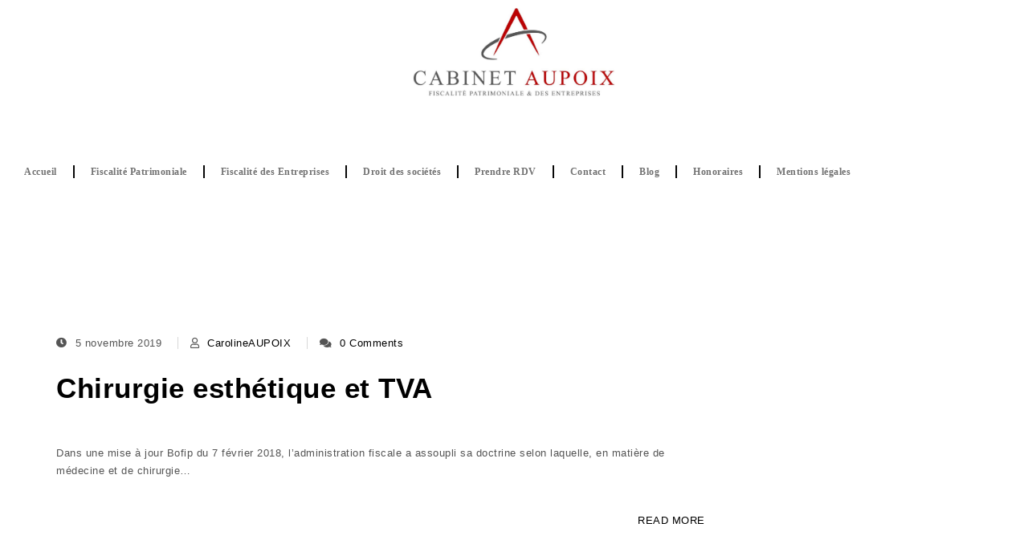

--- FILE ---
content_type: text/html; charset=UTF-8
request_url: https://www.cabinet-aupoix.com/tag/rescrit/
body_size: 13602
content:
<!DOCTYPE html>
<html lang="fr-FR">
<head>
	<meta charset="UTF-8">
	<meta name="viewport" content="width=device-width, initial-scale=1.0, viewport-fit=cover" />		<meta name='robots' content='index, follow, max-image-preview:large, max-snippet:-1, max-video-preview:-1' />

	<!-- This site is optimized with the Yoast SEO plugin v26.7 - https://yoast.com/wordpress/plugins/seo/ -->
	<title>rescrit Archives - Cabinet AUPOIX - Fiscalité Patrimoniale et Fiscalité des Entreprises</title>
	<link rel="canonical" href="https://www.cabinet-aupoix.com/tag/rescrit/" />
	<meta property="og:locale" content="fr_FR" />
	<meta property="og:type" content="article" />
	<meta property="og:title" content="rescrit Archives - Cabinet AUPOIX - Fiscalité Patrimoniale et Fiscalité des Entreprises" />
	<meta property="og:url" content="https://www.cabinet-aupoix.com/tag/rescrit/" />
	<meta property="og:site_name" content="Cabinet AUPOIX - Fiscalité Patrimoniale et Fiscalité des Entreprises" />
	<meta name="twitter:card" content="summary_large_image" />
	<meta name="twitter:site" content="@CarolineAupoix" />
	<script type="application/ld+json" class="yoast-schema-graph">{"@context":"https://schema.org","@graph":[{"@type":"CollectionPage","@id":"https://www.cabinet-aupoix.com/tag/rescrit/","url":"https://www.cabinet-aupoix.com/tag/rescrit/","name":"rescrit Archives - Cabinet AUPOIX - Fiscalité Patrimoniale et Fiscalité des Entreprises","isPartOf":{"@id":"https://www.cabinet-aupoix.com/#website"},"breadcrumb":{"@id":"https://www.cabinet-aupoix.com/tag/rescrit/#breadcrumb"},"inLanguage":"fr-FR"},{"@type":"BreadcrumbList","@id":"https://www.cabinet-aupoix.com/tag/rescrit/#breadcrumb","itemListElement":[{"@type":"ListItem","position":1,"name":"Accueil","item":"https://www.cabinet-aupoix.com/"},{"@type":"ListItem","position":2,"name":"rescrit"}]},{"@type":"WebSite","@id":"https://www.cabinet-aupoix.com/#website","url":"https://www.cabinet-aupoix.com/","name":"Cabinet AUPOIX - Avocat fiscaliste","description":"Avocats fiscalistes - Paris / Le Touquet-Paris-Plage","publisher":{"@id":"https://www.cabinet-aupoix.com/#organization"},"potentialAction":[{"@type":"SearchAction","target":{"@type":"EntryPoint","urlTemplate":"https://www.cabinet-aupoix.com/?s={search_term_string}"},"query-input":{"@type":"PropertyValueSpecification","valueRequired":true,"valueName":"search_term_string"}}],"inLanguage":"fr-FR"},{"@type":"Organization","@id":"https://www.cabinet-aupoix.com/#organization","name":"CABINET AUPOIX - Avocats fiscalistes","url":"https://www.cabinet-aupoix.com/","logo":{"@type":"ImageObject","inLanguage":"fr-FR","@id":"https://www.cabinet-aupoix.com/#/schema/logo/image/","url":"https://www.cabinet-aupoix.com/wp-content/uploads/2020/02/logo-redimensionné.jpeg","contentUrl":"https://www.cabinet-aupoix.com/wp-content/uploads/2020/02/logo-redimensionné.jpeg","width":350,"height":162,"caption":"CABINET AUPOIX - Avocats fiscalistes"},"image":{"@id":"https://www.cabinet-aupoix.com/#/schema/logo/image/"},"sameAs":["https://www.facebook.com/aupoixavocat?ref=aymt_homepage_panel","https://x.com/CarolineAupoix","http://@carolineaupoix","https://fr.linkedin.com/pub/caroline-aupoix/13/629/9"]}]}</script>
	<!-- / Yoast SEO plugin. -->


<link rel='dns-prefetch' href='//fonts.googleapis.com' />
<link rel="alternate" type="application/rss+xml" title="Cabinet AUPOIX - Fiscalité Patrimoniale et Fiscalité des Entreprises &raquo; Flux" href="https://www.cabinet-aupoix.com/feed/" />
<link rel="alternate" type="application/rss+xml" title="Cabinet AUPOIX - Fiscalité Patrimoniale et Fiscalité des Entreprises &raquo; Flux des commentaires" href="https://www.cabinet-aupoix.com/comments/feed/" />
<link rel="alternate" type="application/rss+xml" title="Cabinet AUPOIX - Fiscalité Patrimoniale et Fiscalité des Entreprises &raquo; Flux de l’étiquette rescrit" href="https://www.cabinet-aupoix.com/tag/rescrit/feed/" />
		<!-- This site uses the Google Analytics by ExactMetrics plugin v8.5.3 - Using Analytics tracking - https://www.exactmetrics.com/ -->
		<!-- Note: ExactMetrics is not currently configured on this site. The site owner needs to authenticate with Google Analytics in the ExactMetrics settings panel. -->
					<!-- No tracking code set -->
				<!-- / Google Analytics by ExactMetrics -->
		<style id='wp-img-auto-sizes-contain-inline-css' type='text/css'>
img:is([sizes=auto i],[sizes^="auto," i]){contain-intrinsic-size:3000px 1500px}
/*# sourceURL=wp-img-auto-sizes-contain-inline-css */
</style>
<style id='wp-emoji-styles-inline-css' type='text/css'>

	img.wp-smiley, img.emoji {
		display: inline !important;
		border: none !important;
		box-shadow: none !important;
		height: 1em !important;
		width: 1em !important;
		margin: 0 0.07em !important;
		vertical-align: -0.1em !important;
		background: none !important;
		padding: 0 !important;
	}
/*# sourceURL=wp-emoji-styles-inline-css */
</style>
<link rel='stylesheet' id='wp-block-library-css' href='https://www.cabinet-aupoix.com/wp-includes/css/dist/block-library/style.min.css?ver=6.9' type='text/css' media='all' />
<style id='classic-theme-styles-inline-css' type='text/css'>
/*! This file is auto-generated */
.wp-block-button__link{color:#fff;background-color:#32373c;border-radius:9999px;box-shadow:none;text-decoration:none;padding:calc(.667em + 2px) calc(1.333em + 2px);font-size:1.125em}.wp-block-file__button{background:#32373c;color:#fff;text-decoration:none}
/*# sourceURL=/wp-includes/css/classic-themes.min.css */
</style>
<style id='global-styles-inline-css' type='text/css'>
:root{--wp--preset--aspect-ratio--square: 1;--wp--preset--aspect-ratio--4-3: 4/3;--wp--preset--aspect-ratio--3-4: 3/4;--wp--preset--aspect-ratio--3-2: 3/2;--wp--preset--aspect-ratio--2-3: 2/3;--wp--preset--aspect-ratio--16-9: 16/9;--wp--preset--aspect-ratio--9-16: 9/16;--wp--preset--color--black: #000000;--wp--preset--color--cyan-bluish-gray: #abb8c3;--wp--preset--color--white: #ffffff;--wp--preset--color--pale-pink: #f78da7;--wp--preset--color--vivid-red: #cf2e2e;--wp--preset--color--luminous-vivid-orange: #ff6900;--wp--preset--color--luminous-vivid-amber: #fcb900;--wp--preset--color--light-green-cyan: #7bdcb5;--wp--preset--color--vivid-green-cyan: #00d084;--wp--preset--color--pale-cyan-blue: #8ed1fc;--wp--preset--color--vivid-cyan-blue: #0693e3;--wp--preset--color--vivid-purple: #9b51e0;--wp--preset--gradient--vivid-cyan-blue-to-vivid-purple: linear-gradient(135deg,rgb(6,147,227) 0%,rgb(155,81,224) 100%);--wp--preset--gradient--light-green-cyan-to-vivid-green-cyan: linear-gradient(135deg,rgb(122,220,180) 0%,rgb(0,208,130) 100%);--wp--preset--gradient--luminous-vivid-amber-to-luminous-vivid-orange: linear-gradient(135deg,rgb(252,185,0) 0%,rgb(255,105,0) 100%);--wp--preset--gradient--luminous-vivid-orange-to-vivid-red: linear-gradient(135deg,rgb(255,105,0) 0%,rgb(207,46,46) 100%);--wp--preset--gradient--very-light-gray-to-cyan-bluish-gray: linear-gradient(135deg,rgb(238,238,238) 0%,rgb(169,184,195) 100%);--wp--preset--gradient--cool-to-warm-spectrum: linear-gradient(135deg,rgb(74,234,220) 0%,rgb(151,120,209) 20%,rgb(207,42,186) 40%,rgb(238,44,130) 60%,rgb(251,105,98) 80%,rgb(254,248,76) 100%);--wp--preset--gradient--blush-light-purple: linear-gradient(135deg,rgb(255,206,236) 0%,rgb(152,150,240) 100%);--wp--preset--gradient--blush-bordeaux: linear-gradient(135deg,rgb(254,205,165) 0%,rgb(254,45,45) 50%,rgb(107,0,62) 100%);--wp--preset--gradient--luminous-dusk: linear-gradient(135deg,rgb(255,203,112) 0%,rgb(199,81,192) 50%,rgb(65,88,208) 100%);--wp--preset--gradient--pale-ocean: linear-gradient(135deg,rgb(255,245,203) 0%,rgb(182,227,212) 50%,rgb(51,167,181) 100%);--wp--preset--gradient--electric-grass: linear-gradient(135deg,rgb(202,248,128) 0%,rgb(113,206,126) 100%);--wp--preset--gradient--midnight: linear-gradient(135deg,rgb(2,3,129) 0%,rgb(40,116,252) 100%);--wp--preset--font-size--small: 13px;--wp--preset--font-size--medium: 20px;--wp--preset--font-size--large: 36px;--wp--preset--font-size--x-large: 42px;--wp--preset--spacing--20: 0.44rem;--wp--preset--spacing--30: 0.67rem;--wp--preset--spacing--40: 1rem;--wp--preset--spacing--50: 1.5rem;--wp--preset--spacing--60: 2.25rem;--wp--preset--spacing--70: 3.38rem;--wp--preset--spacing--80: 5.06rem;--wp--preset--shadow--natural: 6px 6px 9px rgba(0, 0, 0, 0.2);--wp--preset--shadow--deep: 12px 12px 50px rgba(0, 0, 0, 0.4);--wp--preset--shadow--sharp: 6px 6px 0px rgba(0, 0, 0, 0.2);--wp--preset--shadow--outlined: 6px 6px 0px -3px rgb(255, 255, 255), 6px 6px rgb(0, 0, 0);--wp--preset--shadow--crisp: 6px 6px 0px rgb(0, 0, 0);}:where(.is-layout-flex){gap: 0.5em;}:where(.is-layout-grid){gap: 0.5em;}body .is-layout-flex{display: flex;}.is-layout-flex{flex-wrap: wrap;align-items: center;}.is-layout-flex > :is(*, div){margin: 0;}body .is-layout-grid{display: grid;}.is-layout-grid > :is(*, div){margin: 0;}:where(.wp-block-columns.is-layout-flex){gap: 2em;}:where(.wp-block-columns.is-layout-grid){gap: 2em;}:where(.wp-block-post-template.is-layout-flex){gap: 1.25em;}:where(.wp-block-post-template.is-layout-grid){gap: 1.25em;}.has-black-color{color: var(--wp--preset--color--black) !important;}.has-cyan-bluish-gray-color{color: var(--wp--preset--color--cyan-bluish-gray) !important;}.has-white-color{color: var(--wp--preset--color--white) !important;}.has-pale-pink-color{color: var(--wp--preset--color--pale-pink) !important;}.has-vivid-red-color{color: var(--wp--preset--color--vivid-red) !important;}.has-luminous-vivid-orange-color{color: var(--wp--preset--color--luminous-vivid-orange) !important;}.has-luminous-vivid-amber-color{color: var(--wp--preset--color--luminous-vivid-amber) !important;}.has-light-green-cyan-color{color: var(--wp--preset--color--light-green-cyan) !important;}.has-vivid-green-cyan-color{color: var(--wp--preset--color--vivid-green-cyan) !important;}.has-pale-cyan-blue-color{color: var(--wp--preset--color--pale-cyan-blue) !important;}.has-vivid-cyan-blue-color{color: var(--wp--preset--color--vivid-cyan-blue) !important;}.has-vivid-purple-color{color: var(--wp--preset--color--vivid-purple) !important;}.has-black-background-color{background-color: var(--wp--preset--color--black) !important;}.has-cyan-bluish-gray-background-color{background-color: var(--wp--preset--color--cyan-bluish-gray) !important;}.has-white-background-color{background-color: var(--wp--preset--color--white) !important;}.has-pale-pink-background-color{background-color: var(--wp--preset--color--pale-pink) !important;}.has-vivid-red-background-color{background-color: var(--wp--preset--color--vivid-red) !important;}.has-luminous-vivid-orange-background-color{background-color: var(--wp--preset--color--luminous-vivid-orange) !important;}.has-luminous-vivid-amber-background-color{background-color: var(--wp--preset--color--luminous-vivid-amber) !important;}.has-light-green-cyan-background-color{background-color: var(--wp--preset--color--light-green-cyan) !important;}.has-vivid-green-cyan-background-color{background-color: var(--wp--preset--color--vivid-green-cyan) !important;}.has-pale-cyan-blue-background-color{background-color: var(--wp--preset--color--pale-cyan-blue) !important;}.has-vivid-cyan-blue-background-color{background-color: var(--wp--preset--color--vivid-cyan-blue) !important;}.has-vivid-purple-background-color{background-color: var(--wp--preset--color--vivid-purple) !important;}.has-black-border-color{border-color: var(--wp--preset--color--black) !important;}.has-cyan-bluish-gray-border-color{border-color: var(--wp--preset--color--cyan-bluish-gray) !important;}.has-white-border-color{border-color: var(--wp--preset--color--white) !important;}.has-pale-pink-border-color{border-color: var(--wp--preset--color--pale-pink) !important;}.has-vivid-red-border-color{border-color: var(--wp--preset--color--vivid-red) !important;}.has-luminous-vivid-orange-border-color{border-color: var(--wp--preset--color--luminous-vivid-orange) !important;}.has-luminous-vivid-amber-border-color{border-color: var(--wp--preset--color--luminous-vivid-amber) !important;}.has-light-green-cyan-border-color{border-color: var(--wp--preset--color--light-green-cyan) !important;}.has-vivid-green-cyan-border-color{border-color: var(--wp--preset--color--vivid-green-cyan) !important;}.has-pale-cyan-blue-border-color{border-color: var(--wp--preset--color--pale-cyan-blue) !important;}.has-vivid-cyan-blue-border-color{border-color: var(--wp--preset--color--vivid-cyan-blue) !important;}.has-vivid-purple-border-color{border-color: var(--wp--preset--color--vivid-purple) !important;}.has-vivid-cyan-blue-to-vivid-purple-gradient-background{background: var(--wp--preset--gradient--vivid-cyan-blue-to-vivid-purple) !important;}.has-light-green-cyan-to-vivid-green-cyan-gradient-background{background: var(--wp--preset--gradient--light-green-cyan-to-vivid-green-cyan) !important;}.has-luminous-vivid-amber-to-luminous-vivid-orange-gradient-background{background: var(--wp--preset--gradient--luminous-vivid-amber-to-luminous-vivid-orange) !important;}.has-luminous-vivid-orange-to-vivid-red-gradient-background{background: var(--wp--preset--gradient--luminous-vivid-orange-to-vivid-red) !important;}.has-very-light-gray-to-cyan-bluish-gray-gradient-background{background: var(--wp--preset--gradient--very-light-gray-to-cyan-bluish-gray) !important;}.has-cool-to-warm-spectrum-gradient-background{background: var(--wp--preset--gradient--cool-to-warm-spectrum) !important;}.has-blush-light-purple-gradient-background{background: var(--wp--preset--gradient--blush-light-purple) !important;}.has-blush-bordeaux-gradient-background{background: var(--wp--preset--gradient--blush-bordeaux) !important;}.has-luminous-dusk-gradient-background{background: var(--wp--preset--gradient--luminous-dusk) !important;}.has-pale-ocean-gradient-background{background: var(--wp--preset--gradient--pale-ocean) !important;}.has-electric-grass-gradient-background{background: var(--wp--preset--gradient--electric-grass) !important;}.has-midnight-gradient-background{background: var(--wp--preset--gradient--midnight) !important;}.has-small-font-size{font-size: var(--wp--preset--font-size--small) !important;}.has-medium-font-size{font-size: var(--wp--preset--font-size--medium) !important;}.has-large-font-size{font-size: var(--wp--preset--font-size--large) !important;}.has-x-large-font-size{font-size: var(--wp--preset--font-size--x-large) !important;}
:where(.wp-block-post-template.is-layout-flex){gap: 1.25em;}:where(.wp-block-post-template.is-layout-grid){gap: 1.25em;}
:where(.wp-block-term-template.is-layout-flex){gap: 1.25em;}:where(.wp-block-term-template.is-layout-grid){gap: 1.25em;}
:where(.wp-block-columns.is-layout-flex){gap: 2em;}:where(.wp-block-columns.is-layout-grid){gap: 2em;}
:root :where(.wp-block-pullquote){font-size: 1.5em;line-height: 1.6;}
/*# sourceURL=global-styles-inline-css */
</style>
<link rel='stylesheet' id='contact-form-7-css' href='https://usercontent.one/wp/www.cabinet-aupoix.com/wp-content/plugins/contact-form-7/includes/css/styles.css?ver=6.1.4&media=1701969416' type='text/css' media='all' />
<link rel='stylesheet' id='style-css' href='https://usercontent.one/wp/www.cabinet-aupoix.com/wp-content/themes/krystal/style.css?ver=6.9&media=1701969416' type='text/css' media='all' />
<link rel='stylesheet' id='bootstrap-css' href='https://usercontent.one/wp/www.cabinet-aupoix.com/wp-content/themes/krystal/css/compressed/bootstrap.min.css?ver=3.3.7&media=1701969416' type='text/css' media='all' />
<link rel='stylesheet' id='fontawesome-css' href='https://usercontent.one/wp/www.cabinet-aupoix.com/wp-content/themes/krystal/css/compressed/fontawesome.min.css?ver=5.10.1&media=1701969416' type='text/css' media='all' />
<link rel='stylesheet' id='magnific-popup-css' href='https://usercontent.one/wp/www.cabinet-aupoix.com/wp-content/themes/krystal/css/compressed/magnific-popup.min.css?ver=1.1.0&media=1701969416' type='text/css' media='all' />
<link rel='stylesheet' id='krystal-style-css' href='https://usercontent.one/wp/www.cabinet-aupoix.com/wp-content/themes/krystal/css/compressed/krystal-style.min.css?ver=1.4.8&media=1701969416' type='text/css' media='all' />
<link rel='stylesheet' id='m-customscrollbar-css-css' href='https://usercontent.one/wp/www.cabinet-aupoix.com/wp-content/themes/krystal/css/compressed/jquery.mCustomScrollbar.min.css?ver=1.0&media=1701969416' type='text/css' media='all' />
<link rel='preload' as='font' type='font/woff2' crossorigin='anonymous' id='preload-webfont-fa-regular-css' href='https://usercontent.one/wp/www.cabinet-aupoix.com/wp-content/themes/krystal/webfonts/fa-regular-400.woff2?media=1701969416'  />
<link rel='preload' as='font' type='font/woff2' crossorigin='anonymous' id='preload-webfont-fa-brands-css' href='https://usercontent.one/wp/www.cabinet-aupoix.com/wp-content/themes/krystal/webfonts/fa-brands-400.woff2?media=1701969416'  />
<link rel='preload' as='font' type='font/woff2' crossorigin='anonymous' id='preload-webfont-fa-solid-css' href='https://usercontent.one/wp/www.cabinet-aupoix.com/wp-content/themes/krystal/webfonts/fa-solid-900.woff2?media=1701969416'  />
<link rel='preload' as='style' crossorigin='anonymous' id='preload-poppins-google-font-css' href='https://fonts.googleapis.com/css?family=Poppins:300,400,700,900&#038;display=swap'  />
<link rel='stylesheet' id='elementor-frontend-css' href='https://usercontent.one/wp/www.cabinet-aupoix.com/wp-content/plugins/elementor/assets/css/frontend.min.css?ver=3.34.1&media=1701969416' type='text/css' media='all' />
<link rel='stylesheet' id='widget-image-css' href='https://usercontent.one/wp/www.cabinet-aupoix.com/wp-content/plugins/elementor/assets/css/widget-image.min.css?ver=3.34.1&media=1701969416' type='text/css' media='all' />
<link rel='stylesheet' id='widget-divider-css' href='https://usercontent.one/wp/www.cabinet-aupoix.com/wp-content/plugins/elementor/assets/css/widget-divider.min.css?ver=3.34.1&media=1701969416' type='text/css' media='all' />
<link rel='stylesheet' id='widget-nav-menu-css' href='https://usercontent.one/wp/www.cabinet-aupoix.com/wp-content/plugins/elementor-pro/assets/css/widget-nav-menu.min.css?ver=3.29.2&media=1701969416' type='text/css' media='all' />
<link rel='stylesheet' id='elementor-icons-css' href='https://usercontent.one/wp/www.cabinet-aupoix.com/wp-content/plugins/elementor/assets/lib/eicons/css/elementor-icons.min.css?ver=5.45.0&media=1701969416' type='text/css' media='all' />
<link rel='stylesheet' id='elementor-post-650-css' href='https://usercontent.one/wp/www.cabinet-aupoix.com/wp-content/uploads/elementor/css/post-650.css?media=1701969416?ver=1767971315' type='text/css' media='all' />
<link rel='stylesheet' id='elementor-post-1045-css' href='https://usercontent.one/wp/www.cabinet-aupoix.com/wp-content/uploads/elementor/css/post-1045.css?media=1701969416?ver=1767971315' type='text/css' media='all' />
<link rel='stylesheet' id='elementor-icons-shared-0-css' href='https://usercontent.one/wp/www.cabinet-aupoix.com/wp-content/plugins/elementor/assets/lib/font-awesome/css/fontawesome.min.css?ver=5.15.3&media=1701969416' type='text/css' media='all' />
<link rel='stylesheet' id='elementor-icons-fa-solid-css' href='https://usercontent.one/wp/www.cabinet-aupoix.com/wp-content/plugins/elementor/assets/lib/font-awesome/css/solid.min.css?ver=5.15.3&media=1701969416' type='text/css' media='all' />
<script type="text/javascript" src="https://www.cabinet-aupoix.com/wp-includes/js/jquery/jquery.min.js?ver=3.7.1" id="jquery-core-js"></script>
<script type="text/javascript" src="https://www.cabinet-aupoix.com/wp-includes/js/jquery/jquery-migrate.min.js?ver=3.4.1" id="jquery-migrate-js"></script>
<link rel="https://api.w.org/" href="https://www.cabinet-aupoix.com/wp-json/" /><link rel="alternate" title="JSON" type="application/json" href="https://www.cabinet-aupoix.com/wp-json/wp/v2/tags/15" /><link rel="EditURI" type="application/rsd+xml" title="RSD" href="https://www.cabinet-aupoix.com/xmlrpc.php?rsd" />
<meta name="generator" content="WordPress 6.9" />
<style>[class*=" icon-oc-"],[class^=icon-oc-]{speak:none;font-style:normal;font-weight:400;font-variant:normal;text-transform:none;line-height:1;-webkit-font-smoothing:antialiased;-moz-osx-font-smoothing:grayscale}.icon-oc-one-com-white-32px-fill:before{content:"901"}.icon-oc-one-com:before{content:"900"}#one-com-icon,.toplevel_page_onecom-wp .wp-menu-image{speak:none;display:flex;align-items:center;justify-content:center;text-transform:none;line-height:1;-webkit-font-smoothing:antialiased;-moz-osx-font-smoothing:grayscale}.onecom-wp-admin-bar-item>a,.toplevel_page_onecom-wp>.wp-menu-name{font-size:16px;font-weight:400;line-height:1}.toplevel_page_onecom-wp>.wp-menu-name img{width:69px;height:9px;}.wp-submenu-wrap.wp-submenu>.wp-submenu-head>img{width:88px;height:auto}.onecom-wp-admin-bar-item>a img{height:7px!important}.onecom-wp-admin-bar-item>a img,.toplevel_page_onecom-wp>.wp-menu-name img{opacity:.8}.onecom-wp-admin-bar-item.hover>a img,.toplevel_page_onecom-wp.wp-has-current-submenu>.wp-menu-name img,li.opensub>a.toplevel_page_onecom-wp>.wp-menu-name img{opacity:1}#one-com-icon:before,.onecom-wp-admin-bar-item>a:before,.toplevel_page_onecom-wp>.wp-menu-image:before{content:'';position:static!important;background-color:rgba(240,245,250,.4);border-radius:102px;width:18px;height:18px;padding:0!important}.onecom-wp-admin-bar-item>a:before{width:14px;height:14px}.onecom-wp-admin-bar-item.hover>a:before,.toplevel_page_onecom-wp.opensub>a>.wp-menu-image:before,.toplevel_page_onecom-wp.wp-has-current-submenu>.wp-menu-image:before{background-color:#76b82a}.onecom-wp-admin-bar-item>a{display:inline-flex!important;align-items:center;justify-content:center}#one-com-logo-wrapper{font-size:4em}#one-com-icon{vertical-align:middle}.imagify-welcome{display:none !important;}</style>  <style type="text/css" id="krystal-dynamic-style">
     .wp-block-cover.alignwide, .wp-block-columns.alignwide, .wc-block-grid__products, .wp-block-cover-image .wp-block-cover__inner-container, .wp-block-cover .wp-block-cover__inner-container{padding:0 15px}footer h4.widget-title{margin-bottom:20px !important}a{color:#000000;vertical-align:top}a:hover{color:#212121}h1,h2,h3,h4,h5,h6{color:#232323}h1:hover, h2:hover, h3:hover, h4:hover, h5:hover, h6:hover{color:#ffffff}button.trans:hover, button.trans:focus, button.trans:active{background:#000000 !important;color:#fff !important}#commentform input[type=submit]:hover, #commentform input[type=submit]:focus{background:#000000 !important;border:1px solid #000000 !important;color:#fff !important;transition:all 0.3s ease-in-out}a.trans:hover, a.trans:focus{background:#000000 !important;border:1px solid #000000 !important;color:#fff !important;transition:all 0.3s ease-in-out}.slide-bg-section .read-more a:hover, .slide-bg-section .read-more a:focus, .slider-buttons a:hover, .slider-buttons a:focus{background:#000000 !important;border:1px solid #000000 !important;color:#fff !important;transition:all 0.3s ease-in-out}.btn-default{background:#444444 !important;border:1px solid #444444 !important}.btn-default:hover, .btn-default:focus{background:#444444 !important}.slider-buttons a .btn-default{background:none !important}.pagination .nav-links .current{background:#000000 !important}.isotope #filter li.selected a, .isotope #filter li a:hover{color:#000000 !important}[class^='imghvr-fold']:after, [class^='imghvr-fold']:before, [class*=' imghvr-fold']:after, [class*=' imghvr-fold']:before{background-color:#444444 !important}[class^='imghvr-'] figcaption, [class*=' imghvr-'] figcaption{background-color:#444444 !important}footer#footer{background:#ffffff;color:#ffffff}footer h4{color:#ffffff}footer#footer a, footer#footer a:hover{color:#ffffff}.section-title.page-title{padding-top:125px;padding-bottom:125px}header.style-2 #krystal-main-menu-wrapper .nav>li>a, header.style-2 .site-title a, header.style-2 .site-title a:hover, header.style-2 .site-title a:focus, header.style-2 .site-title a:visited, header.style-2 p.site-description, header.style-2 .navbar-toggle{color:#ffffff}header.menu-wrapper.fixed nav ul li a, header.menu-wrapper.style-2.fixed nav ul li a{color:#555}#krystal-main-menu-wrapper li.menu-button > a{background-color:#5b9dd9;color:#fff !important}#krystal-main-menu-wrapper li.menu-button > a:active:not(#krystal-main-menu-wrapper li.menu-button a), #krystal-main-menu-wrapper li.menu-button > a:hover:not(#krystal-main-menu-wrapper li.menu-button a){background-color:#5b9dd9;color:#fff !important}header.menu-wrapper.fixed nav ul li.menu-button a, header.menu-wrapper.style-2.fixed nav ul li.menu-button a{color:#fff !important;background:#5b9dd9}.slide-bg-section h2, .slide-bg-section, .slide-bg-section .read-more a{color:#ffffff !important}.slide-bg-section .read-more a, .scroll-down .mouse{border:1px solid #ffffff !important}.scroll-down .mouse > *{background:#ffffff !important}.section-title h1{color:#ffffff}.page-title span, .page-title span a, .page-title #breadcrumbs, .page-title #breadcrumbs a{color:#fff}.page-title .breadcrumbs li:after{content:">";display:inline-block;color:#fff}form.wpcf7-form input, form.wpcf7-form textarea, form.wpcf7-form radio, form.wpcf7-form checkbox, form.wpcf7-form select{background:transparent;border:none;border-bottom:1px solid #555555;color:#555555}form.wpcf7-form select{padding-left:20px;margin-top:20px}form.wpcf7-form input::placeholder, form.wpcf7-form textarea::placeholder{color:#555555}form.wpcf7-form input[type="submit"]{color:#555555;background:none;border:1px solid #555555 !important}form.wpcf7-form input[type="submit"]:hover, form.wpcf7-form input[type="submit"]:focus{background:#555555 !important;color:#fff;border:1px solid #555555 !important}form.wpcf7-form label{color:#555555}header.style-1.fixed #krystal-main-menu-wrapper li.menu-button > a, header.style-2.fixed #krystal-main-menu-wrapper li.menu-button > a{color:#ffffff !important;background:#5b9dd9 !important}.elementor-editor-active header.style-1.menu-wrapper.fixed, .elementor-editor-active header.style-2.menu-wrapper.fixed{display:none}@media (min-width:992px){.dropdown-menu > li:hover, .dropdown-menu .dropdown-menu > li:hover{background:#dd3333 !important;border-top-left-radius:4px;border-top-right-radius:4px}.dropdown-menu > .active > a:hover, .dropdown-menu > .active > a:focus{background:#dd3333 !important}}@media (max-width:767px){#krystal-main-menu-wrapper li.menu-button > a, header.style-1 #krystal-main-menu-wrapper li.menu-button > a, header.style-2 #krystal-main-menu-wrapper li.menu-button > a{color:#ffffff !important;background:#5b9dd9 !important}}@media (max-width:767px){.has-blocks h1:not(h1.site-title):not(.blog h1):not(.single h1):not(.archive h1):not(.wp-block-cover__inner-container h1), .has-blocks h2:not(.blog h2):not(.single h2):not(.archive h2):not(.wp-block-cover__inner-container h2), .has-blocks h3:not(.blog h3):not(.single h3):not(.archive h3):not(.wp-block-cover__inner-container h3), .has-blocks h4:not(.blog h4):not(.single h4):not(.archive h4):not(.wp-block-cover__inner-container h4), .has-blocks h5:not(.blog h5):not(.single h5):not(.archive h5):not(.wp-block-cover__inner-container h5), .has-blocks h6:not(.blog h6):not(.single h6):not(.archive h6):not(.wp-block-cover__inner-container h6), .has-blocks p:not(blockquote p):not(.container p), .has-blocks blockquote, .has-blocks .wp-block-columns, .has-blocks table, .has-blocks dl, .has-blocks ul:not(ul.md-cart-menu), .has-blocks ol, .has-blocks address, .has-blocks pre, .has-blocks .wp-block-cover.alignwide, .has-blocks .wp-block-columns.alignwide, .has-blocks .wc-block-grid__products, .has-blocks .wp-block-cover-image .wp-block-cover__inner-container, .has-blocks .wp-block-cover .wp-block-cover__inner-container{padding-left:15px;padding-right:15px}.has-blocks figure.alignleft > p{padding-left:15px;padding-right:15px}}@media (min-width:768px){.has-blocks h1:not(h1.site-title):not(.blog h1):not(.single h1):not(.archive h1):not(.wp-block-cover__inner-container h1), .has-blocks h2:not(.blog h2):not(.single h2):not(.archive h2):not(.wp-block-cover__inner-container h2), .has-blocks h3:not(.blog h3):not(.single h3):not(.archive h3):not(.wp-block-cover__inner-container h3), .has-blocks h4:not(.blog h4):not(.single h4):not(.archive h4):not(.wp-block-cover__inner-container h4), .has-blocks h5:not(.blog h5):not(.single h5):not(.archive h5):not(.wp-block-cover__inner-container h5), .has-blocks h6:not(.blog h6):not(.single h6):not(.archive h6):not(.wp-block-cover__inner-container h6), .has-blocks p:not(blockquote p):not(.container p), .has-blocks blockquote, .has-blocks .wp-block-columns, .has-blocks table, .has-blocks dl, .has-blocks ul:not(ul.md-cart-menu), .has-blocks ol, .has-blocks address, .has-blocks pre, .has-blocks .wp-block-cover.alignwide, .has-blocks .wp-block-columns.alignwide, .has-blocks .wc-block-grid__products, .has-blocks .wp-block-cover-image .wp-block-cover__inner-container, .has-blocks .wp-block-cover .wp-block-cover__inner-container{max-width:750px;margin:0 auto}.has-blocks figure.alignleft > p{width:750px}}@media (min-width:992px){.has-blocks h1:not(h1.site-title):not(.blog h1):not(.single h1):not(.archive h1):not(.wp-block-cover__inner-container h1), .has-blocks h2:not(.blog h2):not(.single h2):not(.archive h2):not(.wp-block-cover__inner-container h2), .has-blocks h3:not(.blog h3):not(.single h3):not(.archive h3):not(.wp-block-cover__inner-container h3), .has-blocks h4:not(.blog h4):not(.single h4):not(.archive h4):not(.wp-block-cover__inner-container h4), .has-blocks h5:not(.blog h5):not(.single h5):not(.archive h5):not(.wp-block-cover__inner-container h5), .has-blocks h6:not(.blog h6):not(.single h6):not(.archive h6):not(.wp-block-cover__inner-container h6), .has-blocks p:not(blockquote p):not(.container p), .has-blocks blockquote, .has-blocks .wp-block-columns, .has-blocks table, .has-blocks dl, .has-blocks ul:not(ul.md-cart-menu), .has-blocks ol, .has-blocks address, .has-blocks pre, .has-blocks .wp-block-cover.alignwide, .has-blocks .wp-block-columns.alignwide, .has-blocks .wc-block-grid__products, .has-blocks .wp-block-cover-image .wp-block-cover__inner-container, .has-blocks .wp-block-cover .wp-block-cover__inner-container{max-width:970px;margin:0 auto}.has-blocks figure.alignleft > p{width:970px}}@media (min-width:1200px){.has-blocks h1:not(h1.site-title):not(.blog h1):not(.single h1):not(.archive h1):not(.wp-block-cover__inner-container h1), .has-blocks h2:not(.blog h2):not(.single h2):not(.archive h2):not(.wp-block-cover__inner-container h2), .has-blocks h3:not(.blog h3):not(.single h3):not(.archive h3):not(.wp-block-cover__inner-container h3), .has-blocks h4:not(.blog h4):not(.single h4):not(.archive h4):not(.wp-block-cover__inner-container h4), .has-blocks h5:not(.blog h5):not(.single h5):not(.archive h5):not(.wp-block-cover__inner-container h5), .has-blocks h6:not(.blog h6):not(.single h6):not(.archive h6):not(.wp-block-cover__inner-container h6), .has-blocks p:not(blockquote p):not(.container p), .has-blocks blockquote, .has-blocks .wp-block-columns, .has-blocks table, .has-blocks dl, .has-blocks ul:not(ul.md-cart-menu), .has-blocks ol, .has-blocks address, .has-blocks pre, .has-blocks .wp-block-cover.alignwide, .has-blocks .wp-block-columns.alignwide, .has-blocks .wc-block-grid__products, .has-blocks .wp-block-cover-image .wp-block-cover__inner-container, .has-blocks .wp-block-cover .wp-block-cover__inner-container{max-width:1170px;margin:0 auto}.has-blocks figure.alignleft > p{width:1170px}}.loader-wrapper{top:0;bottom:0;left:0;right:0}#pre-loader{height:30px;width:30px;display:inline-block;background:transparent;border-radius:50%;border-width:4px;border-style:solid;border-color:#d0d0d0 #d0d0d0 #000 #d0d0d0;-webkit-animation:1s linear 0s normal none infinite running spinner_preloader;-moz-animation:1s linear 0s normal none infinite running spinner_preloader;animation:1s linear 0s normal none infinite running spinner_preloader}#parallax-bg #slider-inner:before{background:none !important;opacity:0.8}#parallax-bg, .home-color-section{display:none}.page .page-content-area{margin:0}.woocommerce .page-content-area, .woocommerce-page .page-content-area{margin:70px 0}.elementor-editor-active header.menu-wrapper{z-index:0}.elementor-editor-active header.menu-wrapper.fixed{display:none}.home .page-content-area{margin:0}form.wpcf7-form input, form.wpcf7-form textarea, form.wpcf7-form radio, form.wpcf7-form checkbox, form.wpcf7-form select{background:transparent;border-bottom:1px solid #555 !important;border-radius:0}form.wpcf7 input[type="submit"]{border-radius:45px}form.wpcf7-form{width:100%;margin:auto}.page #primary, .archive #primary, .blog #primary, .single #primary, .search #primary, .error404 #primary{margin-top:100px}.home #primary{margin-top:0}header.style-1.fixed #krystal-main-menu-wrapper .nav>li>a:not(#krystal-main-menu-wrapper li.menu-button > a), header.style-1.fixed .site-title > a, header.style-1.fixed .site-title > a:hover, header.style-1.fixed .site-title > a:focus, header.style-1.fixed .site-title > a:visited, header.style-1.fixed p.site-description, header.style-1.fixed #search-box .search input, header.style-1.fixed #search-box .search input::placeholder, header.style-1.fixed .topbar-text, header.style-1.fixed .topbar-text a, header.style-1.fixed .topbar-text a:hover, header.style-1.fixed span#call-us, header.style-1.fixed span#call-us a, header.style-1.fixed span#call-us a:hover, header.style-1.fixed #menu-social li i, header.style-1.fixed .navbar-toggle{color:#555 !important}header.style-1.fixed .menu-search:before, header.style-1.fixed .menu-search:after, header.style-1.fixed .menu-search-x:before, header.style-1.fixed .menu-search-x:after{border:1px solid #555}header.style-1.fixed.menu-wrapper li.menu-cart-inner .fas, header.style-1.fixed.menu-wrapper .res-cart-menu .fas{color:#555}header.style-1.fixed #search-box .search input{border-bottom:1px solid #555 !important}header.style-1.fixed #krystal-main-menu-wrapper .navbar-toggle .icon-bar{background:#555}header.style-1 .site-title > a, header.style-1 .site-title > a:hover, header.style-1 .site-title > a:focus, header.style-1 .site-title > a:visited, header.style-1 p.site-description, header.style-1 .topbar-text, header.style-1 .topbar-text a, header.style-1 .topbar-text a:hover, header.style-1 span#call-us, header.style-1 span#call-us a, header.style-1 span#call-us a:hover, header.style-1 #menu-social li i, header.style-1 #search-box .search input, header.style-1 #search-box .search input::placeholder, header.style-1 .navbar-toggle{color:#ffffff !important}header.style-1 #krystal-main-menu-wrapper .navbar-toggle .icon-bar{background:#ffffff}header.style-1 .menu-search:before, header.style-1 .menu-search:after, header.style-1 .menu-search-x:before, header.style-1 .menu-search-x:after{border:1px solid #ffffff}header.style-1.menu-wrapper li.menu-cart-inner .fas, header.style-1.menu-wrapper .res-cart-menu .fas{color:#ffffff}header.style-1 #search-box .search input{border-bottom:1px solid #ffffff !important}@media only screen and (min-width:768px){header.style-1 #krystal-main-menu-wrapper .nav>li>a:not(#krystal-main-menu-wrapper li.menu-button > a){color:#ffffff !important}}@media only screen and (max-width:767px){header.style-1 #krystal-main-menu-wrapper .nav>li>a:not(#krystal-main-menu-wrapper li.menu-button > a){color:#555 !important}}.blog .skiptarget, .single .skiptarget{position:absolute;top:150px}.page .skiptarget{position:absolute;top:100px}.home .skiptarget{position:absolute;top:50px}header.fixed h1.site-title{margin-top:0}.page-title h1{padding-bottom:0}.page-title #breadcrumbs{margin-top:10px;margin-bottom:30px}.page-title span{display:inline-block;margin-top:5px;margin-bottom:15px}.page-title .breadcrumbs li{display:inline-block;padding:0 3px}.page-title .breadcrumbs li:after{content:">";display:inline-block}.page-title .breadcrumbs li:last-child::after{display:none}.page-title .breadcrumbs li a{padding-left:10px;vertical-align:inherit}.page-title .breadcrumb-wrapper span a{vertical-align:inherit}.page-title h1{padding-bottom:0}.page-title span{display:inline-block;margin-top:5px;margin-bottom:15px}  </style>
<meta name="generator" content="Elementor 3.34.1; features: additional_custom_breakpoints; settings: css_print_method-external, google_font-enabled, font_display-auto">
			<style>
				.e-con.e-parent:nth-of-type(n+4):not(.e-lazyloaded):not(.e-no-lazyload),
				.e-con.e-parent:nth-of-type(n+4):not(.e-lazyloaded):not(.e-no-lazyload) * {
					background-image: none !important;
				}
				@media screen and (max-height: 1024px) {
					.e-con.e-parent:nth-of-type(n+3):not(.e-lazyloaded):not(.e-no-lazyload),
					.e-con.e-parent:nth-of-type(n+3):not(.e-lazyloaded):not(.e-no-lazyload) * {
						background-image: none !important;
					}
				}
				@media screen and (max-height: 640px) {
					.e-con.e-parent:nth-of-type(n+2):not(.e-lazyloaded):not(.e-no-lazyload),
					.e-con.e-parent:nth-of-type(n+2):not(.e-lazyloaded):not(.e-no-lazyload) * {
						background-image: none !important;
					}
				}
			</style>
			<link rel="icon" href="https://usercontent.one/wp/www.cabinet-aupoix.com/wp-content/uploads/2019/09/cropped-logo-rogné-32x32.jpg?media=1701969416" sizes="32x32" />
<link rel="icon" href="https://usercontent.one/wp/www.cabinet-aupoix.com/wp-content/uploads/2019/09/cropped-logo-rogné-192x192.jpg?media=1701969416" sizes="192x192" />
<link rel="apple-touch-icon" href="https://usercontent.one/wp/www.cabinet-aupoix.com/wp-content/uploads/2019/09/cropped-logo-rogné-180x180.jpg?media=1701969416" />
<meta name="msapplication-TileImage" content="https://usercontent.one/wp/www.cabinet-aupoix.com/wp-content/uploads/2019/09/cropped-logo-rogné-270x270.jpg?media=1701969416" />
</head>
<body class="archive tag tag-rescrit tag-15 wp-custom-logo wp-theme-krystal hfeed elementor-default elementor-kit-650">
		<div data-elementor-type="header" data-elementor-id="1045" class="elementor elementor-1045 elementor-location-header" data-elementor-post-type="elementor_library">
					<section class="elementor-section elementor-top-section elementor-element elementor-element-10ee8e8 elementor-section-boxed elementor-section-height-default elementor-section-height-default" data-id="10ee8e8" data-element_type="section">
						<div class="elementor-container elementor-column-gap-default">
					<div class="elementor-column elementor-col-33 elementor-top-column elementor-element elementor-element-e5958ad" data-id="e5958ad" data-element_type="column">
			<div class="elementor-widget-wrap">
							</div>
		</div>
				<div class="elementor-column elementor-col-33 elementor-top-column elementor-element elementor-element-ba0f95a" data-id="ba0f95a" data-element_type="column">
			<div class="elementor-widget-wrap elementor-element-populated">
						<div class="elementor-element elementor-element-960c717 elementor-widget elementor-widget-theme-site-logo elementor-widget-image" data-id="960c717" data-element_type="widget" data-widget_type="theme-site-logo.default">
				<div class="elementor-widget-container">
											<a href="https://www.cabinet-aupoix.com">
			<img fetchpriority="high" width="1203" height="525" src="https://usercontent.one/wp/www.cabinet-aupoix.com/wp-content/uploads/2020/02/cropped-CABINET_M1-01-Copie-2-scaled-2.jpg?media=1701969416" class="attachment-full size-full wp-image-638" alt="" srcset="https://usercontent.one/wp/www.cabinet-aupoix.com/wp-content/uploads/2020/02/cropped-CABINET_M1-01-Copie-2-scaled-2.jpg?media=1701969416 1203w, https://usercontent.one/wp/www.cabinet-aupoix.com/wp-content/uploads/2020/02/cropped-CABINET_M1-01-Copie-2-scaled-2-300x131.jpg?media=1701969416 300w, https://usercontent.one/wp/www.cabinet-aupoix.com/wp-content/uploads/2020/02/cropped-CABINET_M1-01-Copie-2-scaled-2-1024x447.jpg?media=1701969416 1024w, https://usercontent.one/wp/www.cabinet-aupoix.com/wp-content/uploads/2020/02/cropped-CABINET_M1-01-Copie-2-scaled-2-768x335.jpg?media=1701969416 768w, https://usercontent.one/wp/www.cabinet-aupoix.com/wp-content/uploads/2020/02/cropped-CABINET_M1-01-Copie-2-scaled-2-830x362.jpg?media=1701969416 830w, https://usercontent.one/wp/www.cabinet-aupoix.com/wp-content/uploads/2020/02/cropped-CABINET_M1-01-Copie-2-scaled-2-230x100.jpg?media=1701969416 230w, https://usercontent.one/wp/www.cabinet-aupoix.com/wp-content/uploads/2020/02/cropped-CABINET_M1-01-Copie-2-scaled-2-350x153.jpg?media=1701969416 350w, https://usercontent.one/wp/www.cabinet-aupoix.com/wp-content/uploads/2020/02/cropped-CABINET_M1-01-Copie-2-scaled-2-480x209.jpg?media=1701969416 480w" sizes="(max-width: 1203px) 100vw, 1203px" />				</a>
											</div>
				</div>
					</div>
		</div>
				<div class="elementor-column elementor-col-33 elementor-top-column elementor-element elementor-element-9bd34e0" data-id="9bd34e0" data-element_type="column">
			<div class="elementor-widget-wrap">
							</div>
		</div>
					</div>
		</section>
				<section class="elementor-section elementor-top-section elementor-element elementor-element-22117b9 elementor-section-boxed elementor-section-height-default elementor-section-height-default" data-id="22117b9" data-element_type="section">
						<div class="elementor-container elementor-column-gap-default">
					<div class="elementor-column elementor-col-100 elementor-top-column elementor-element elementor-element-6498591" data-id="6498591" data-element_type="column">
			<div class="elementor-widget-wrap elementor-element-populated">
						<div class="elementor-element elementor-element-c3cb2c5 elementor-widget-divider--view-line elementor-widget elementor-widget-divider" data-id="c3cb2c5" data-element_type="widget" data-widget_type="divider.default">
				<div class="elementor-widget-container">
							<div class="elementor-divider">
			<span class="elementor-divider-separator">
						</span>
		</div>
						</div>
				</div>
					</div>
		</div>
					</div>
		</section>
				<section class="elementor-section elementor-top-section elementor-element elementor-element-8a9832a elementor-section-boxed elementor-section-height-default elementor-section-height-default" data-id="8a9832a" data-element_type="section">
						<div class="elementor-container elementor-column-gap-default">
					<div class="elementor-column elementor-col-100 elementor-top-column elementor-element elementor-element-343d2ff" data-id="343d2ff" data-element_type="column">
			<div class="elementor-widget-wrap elementor-element-populated">
						<div class="elementor-element elementor-element-99ebc22 elementor-nav-menu--dropdown-tablet elementor-nav-menu__text-align-aside elementor-nav-menu--toggle elementor-nav-menu--burger elementor-widget elementor-widget-nav-menu" data-id="99ebc22" data-element_type="widget" data-settings="{&quot;layout&quot;:&quot;horizontal&quot;,&quot;submenu_icon&quot;:{&quot;value&quot;:&quot;&lt;i class=\&quot;fas fa-caret-down\&quot;&gt;&lt;\/i&gt;&quot;,&quot;library&quot;:&quot;fa-solid&quot;},&quot;toggle&quot;:&quot;burger&quot;}" data-widget_type="nav-menu.default">
				<div class="elementor-widget-container">
								<nav aria-label="Menu" class="elementor-nav-menu--main elementor-nav-menu__container elementor-nav-menu--layout-horizontal e--pointer-underline e--animation-fade">
				<ul id="menu-1-99ebc22" class="elementor-nav-menu"><li class="menu-item menu-item-type-custom menu-item-object-custom menu-item-home menu-item-12"><a href="https://www.cabinet-aupoix.com/" class="elementor-item">Accueil</a></li>
<li class="menu-item menu-item-type-post_type menu-item-object-page menu-item-83"><a href="https://www.cabinet-aupoix.com/fiscalite-patrimoniale/" class="elementor-item">Fiscalité Patrimoniale</a></li>
<li class="menu-item menu-item-type-post_type menu-item-object-page menu-item-90"><a href="https://www.cabinet-aupoix.com/fiscalite-des-entreprises/" class="elementor-item">Fiscalité des Entreprises</a></li>
<li class="menu-item menu-item-type-post_type menu-item-object-page menu-item-1376"><a href="https://www.cabinet-aupoix.com/offre-start-ups/" class="elementor-item">Droit des sociétés</a></li>
<li class="menu-item menu-item-type-post_type menu-item-object-page menu-item-481"><a href="https://www.cabinet-aupoix.com/rendez-vous/" class="elementor-item">Prendre RDV</a></li>
<li class="menu-item menu-item-type-post_type menu-item-object-page menu-item-377"><a href="https://www.cabinet-aupoix.com/contact/" class="elementor-item">Contact</a></li>
<li class="menu-item menu-item-type-post_type menu-item-object-page menu-item-810"><a href="https://www.cabinet-aupoix.com/blog-fiscal/" title="Articles &#038; Actualités" class="elementor-item">Blog</a></li>
<li class="menu-item menu-item-type-post_type menu-item-object-page menu-item-74"><a href="https://www.cabinet-aupoix.com/rendez-vous/honoraires/" class="elementor-item">Honoraires</a></li>
<li class="menu-item menu-item-type-post_type menu-item-object-page menu-item-77"><a href="https://www.cabinet-aupoix.com/rendez-vous/honoraires/mentions-legales/" class="elementor-item">Mentions légales</a></li>
</ul>			</nav>
					<div class="elementor-menu-toggle" role="button" tabindex="0" aria-label="Permuter le menu" aria-expanded="false">
			<i aria-hidden="true" role="presentation" class="elementor-menu-toggle__icon--open eicon-menu-bar"></i><i aria-hidden="true" role="presentation" class="elementor-menu-toggle__icon--close eicon-close"></i>		</div>
					<nav class="elementor-nav-menu--dropdown elementor-nav-menu__container" aria-hidden="true">
				<ul id="menu-2-99ebc22" class="elementor-nav-menu"><li class="menu-item menu-item-type-custom menu-item-object-custom menu-item-home menu-item-12"><a href="https://www.cabinet-aupoix.com/" class="elementor-item" tabindex="-1">Accueil</a></li>
<li class="menu-item menu-item-type-post_type menu-item-object-page menu-item-83"><a href="https://www.cabinet-aupoix.com/fiscalite-patrimoniale/" class="elementor-item" tabindex="-1">Fiscalité Patrimoniale</a></li>
<li class="menu-item menu-item-type-post_type menu-item-object-page menu-item-90"><a href="https://www.cabinet-aupoix.com/fiscalite-des-entreprises/" class="elementor-item" tabindex="-1">Fiscalité des Entreprises</a></li>
<li class="menu-item menu-item-type-post_type menu-item-object-page menu-item-1376"><a href="https://www.cabinet-aupoix.com/offre-start-ups/" class="elementor-item" tabindex="-1">Droit des sociétés</a></li>
<li class="menu-item menu-item-type-post_type menu-item-object-page menu-item-481"><a href="https://www.cabinet-aupoix.com/rendez-vous/" class="elementor-item" tabindex="-1">Prendre RDV</a></li>
<li class="menu-item menu-item-type-post_type menu-item-object-page menu-item-377"><a href="https://www.cabinet-aupoix.com/contact/" class="elementor-item" tabindex="-1">Contact</a></li>
<li class="menu-item menu-item-type-post_type menu-item-object-page menu-item-810"><a href="https://www.cabinet-aupoix.com/blog-fiscal/" title="Articles &#038; Actualités" class="elementor-item" tabindex="-1">Blog</a></li>
<li class="menu-item menu-item-type-post_type menu-item-object-page menu-item-74"><a href="https://www.cabinet-aupoix.com/rendez-vous/honoraires/" class="elementor-item" tabindex="-1">Honoraires</a></li>
<li class="menu-item menu-item-type-post_type menu-item-object-page menu-item-77"><a href="https://www.cabinet-aupoix.com/rendez-vous/honoraires/mentions-legales/" class="elementor-item" tabindex="-1">Mentions légales</a></li>
</ul>			</nav>
						</div>
				</div>
					</div>
		</div>
					</div>
		</section>
				</div>
		
<div id="primary" class="content-area">
	<main id="main" class="site-main" role="main">
				<div class="skiptarget">
	    	<div id="maincontent"></div>
	    </div>
		<div class="content-inner">
			<div id="blog-section">
			    <div class="container">
			        <div class="row">
			        				        				<div class="col-md-9">
										

	<article id="post-454" class="post-454 post type-post status-publish format-standard hentry category-non-classe tag-chirurgie-esthetique tag-chirurgie-plastique tag-chirurgien-esthetique tag-chirurgien-plastique tag-exoneration tag-rescrit tag-tva">
		<div class="blog-wrapper blog-list wow fadeInUp animated" data-wow-delay="0.2s">
                        <div class="meta-wrapper">
                <div class="meta">
                                  
                    <span class="meta-item">
                        <i class="fas fa-clock"></i>5 novembre 2019                    </span>                                            
                    <span class="meta-item">
                        <i class="far fa-user"></i><a class="author-post-url" href="https://www.cabinet-aupoix.com/author/carolineaupoix/">CarolineAUPOIX</a>
                    </span>                        
                    <span class="meta-item">
                        <i class="fas fa-comments"></i><a class="post-comments-url" href="https://www.cabinet-aupoix.com/chirurgie-esthetique-et-tva/#comments">0 Comments</a>
                    </span>
                </div>  
            </div>
            <div class="blog-content">
                <div class="heading">
                    <h2>
                        <a href="https://www.cabinet-aupoix.com/chirurgie-esthetique-et-tva/">Chirurgie esthétique et TVA</a>
                    </h2>
                </div>
                                            <div class="blog-excerpt">
                                <p><p>Dans une mise à jour Bofip du 7 février 2018, l’administration fiscale a assoupli sa doctrine selon laquelle, en matière de médecine et de chirurgie&hellip;</p>
</p>
                            </div>
                                        
            </div>
                                    <div class="read-more">
                            <a href="https://www.cabinet-aupoix.com/chirurgie-esthetique-et-tva/">READ MORE </a>
                        </div>
                        
                    
        </div>
    </article>						                			<nav class="pagination">
						                    									                			</nav>
																		            </div>
						            <div class="col-md-3">
						                						            </div>
			        						            
			        </div>
			    </div>
			</div>
		</div>
	</main>
</div>


<script type="speculationrules">
{"prefetch":[{"source":"document","where":{"and":[{"href_matches":"/*"},{"not":{"href_matches":["/wp-*.php","/wp-admin/*","/wp-content/uploads/*","/wp-content/*","/wp-content/plugins/*","/wp-content/themes/krystal/*","/*\\?(.+)"]}},{"not":{"selector_matches":"a[rel~=\"nofollow\"]"}},{"not":{"selector_matches":".no-prefetch, .no-prefetch a"}}]},"eagerness":"conservative"}]}
</script>

			<script>
				const lazyloadRunObserver = () => {
					const lazyloadBackgrounds = document.querySelectorAll( `.e-con.e-parent:not(.e-lazyloaded)` );
					const lazyloadBackgroundObserver = new IntersectionObserver( ( entries ) => {
						entries.forEach( ( entry ) => {
							if ( entry.isIntersecting ) {
								let lazyloadBackground = entry.target;
								if( lazyloadBackground ) {
									lazyloadBackground.classList.add( 'e-lazyloaded' );
								}
								lazyloadBackgroundObserver.unobserve( entry.target );
							}
						});
					}, { rootMargin: '200px 0px 200px 0px' } );
					lazyloadBackgrounds.forEach( ( lazyloadBackground ) => {
						lazyloadBackgroundObserver.observe( lazyloadBackground );
					} );
				};
				const events = [
					'DOMContentLoaded',
					'elementor/lazyload/observe',
				];
				events.forEach( ( event ) => {
					document.addEventListener( event, lazyloadRunObserver );
				} );
			</script>
			<script type="text/javascript" src="https://www.cabinet-aupoix.com/wp-includes/js/dist/hooks.min.js?ver=dd5603f07f9220ed27f1" id="wp-hooks-js"></script>
<script type="text/javascript" src="https://www.cabinet-aupoix.com/wp-includes/js/dist/i18n.min.js?ver=c26c3dc7bed366793375" id="wp-i18n-js"></script>
<script type="text/javascript" id="wp-i18n-js-after">
/* <![CDATA[ */
wp.i18n.setLocaleData( { 'text direction\u0004ltr': [ 'ltr' ] } );
//# sourceURL=wp-i18n-js-after
/* ]]> */
</script>
<script type="text/javascript" src="https://usercontent.one/wp/www.cabinet-aupoix.com/wp-content/plugins/contact-form-7/includes/swv/js/index.js?ver=6.1.4&media=1701969416" id="swv-js"></script>
<script type="text/javascript" id="contact-form-7-js-translations">
/* <![CDATA[ */
( function( domain, translations ) {
	var localeData = translations.locale_data[ domain ] || translations.locale_data.messages;
	localeData[""].domain = domain;
	wp.i18n.setLocaleData( localeData, domain );
} )( "contact-form-7", {"translation-revision-date":"2025-02-06 12:02:14+0000","generator":"GlotPress\/4.0.1","domain":"messages","locale_data":{"messages":{"":{"domain":"messages","plural-forms":"nplurals=2; plural=n > 1;","lang":"fr"},"This contact form is placed in the wrong place.":["Ce formulaire de contact est plac\u00e9 dans un mauvais endroit."],"Error:":["Erreur\u00a0:"]}},"comment":{"reference":"includes\/js\/index.js"}} );
//# sourceURL=contact-form-7-js-translations
/* ]]> */
</script>
<script type="text/javascript" id="contact-form-7-js-before">
/* <![CDATA[ */
var wpcf7 = {
    "api": {
        "root": "https:\/\/www.cabinet-aupoix.com\/wp-json\/",
        "namespace": "contact-form-7\/v1"
    }
};
//# sourceURL=contact-form-7-js-before
/* ]]> */
</script>
<script type="text/javascript" src="https://usercontent.one/wp/www.cabinet-aupoix.com/wp-content/plugins/contact-form-7/includes/js/index.js?ver=6.1.4&media=1701969416" id="contact-form-7-js"></script>
<script type="text/javascript" src="https://usercontent.one/wp/www.cabinet-aupoix.com/wp-content/themes/krystal/js/compressed/bootstrap.min.js?ver=3.3.7&media=1701969416" id="bootstrap-js-js"></script>
<script type="text/javascript" src="https://usercontent.one/wp/www.cabinet-aupoix.com/wp-content/themes/krystal/js/compressed/jquery.easing.1.3.min.js?ver=1.3&media=1701969416" id="jquery-easing-js"></script>
<script type="text/javascript" src="https://usercontent.one/wp/www.cabinet-aupoix.com/wp-content/themes/krystal/js/compressed/modernizr.min.js?ver=2.6.2&media=1701969416" id="modernizr-js"></script>
<script type="text/javascript" src="https://usercontent.one/wp/www.cabinet-aupoix.com/wp-content/themes/krystal/js/compressed/parallax.min.js?ver=1.4.2&media=1701969416" id="parallax-js"></script>
<script type="text/javascript" src="https://usercontent.one/wp/www.cabinet-aupoix.com/wp-content/themes/krystal/js/compressed/jquery.magnific-popup.min.js?ver=1.1.0&media=1701969416" id="jquery-magnific-js"></script>
<script type="text/javascript" src="https://usercontent.one/wp/www.cabinet-aupoix.com/wp-content/themes/krystal/js/compressed/krystal-main.min.js?ver=1.4.8&media=1701969416" id="krystal-script-js"></script>
<script type="text/javascript" src="https://usercontent.one/wp/www.cabinet-aupoix.com/wp-content/themes/krystal/js/compressed/krystal-sticky.min.js?ver=1.4.8&media=1701969416" id="krystal-sticky-script-js"></script>
<script type="text/javascript" src="https://usercontent.one/wp/www.cabinet-aupoix.com/wp-content/plugins/elementor/assets/js/webpack.runtime.min.js?ver=3.34.1&media=1701969416" id="elementor-webpack-runtime-js"></script>
<script type="text/javascript" src="https://usercontent.one/wp/www.cabinet-aupoix.com/wp-content/plugins/elementor/assets/js/frontend-modules.min.js?ver=3.34.1&media=1701969416" id="elementor-frontend-modules-js"></script>
<script type="text/javascript" src="https://www.cabinet-aupoix.com/wp-includes/js/jquery/ui/core.min.js?ver=1.13.3" id="jquery-ui-core-js"></script>
<script type="text/javascript" id="elementor-frontend-js-before">
/* <![CDATA[ */
var elementorFrontendConfig = {"environmentMode":{"edit":false,"wpPreview":false,"isScriptDebug":false},"i18n":{"shareOnFacebook":"Partager sur Facebook","shareOnTwitter":"Partager sur Twitter","pinIt":"L\u2019\u00e9pingler","download":"T\u00e9l\u00e9charger","downloadImage":"T\u00e9l\u00e9charger une image","fullscreen":"Plein \u00e9cran","zoom":"Zoom","share":"Partager","playVideo":"Lire la vid\u00e9o","previous":"Pr\u00e9c\u00e9dent","next":"Suivant","close":"Fermer","a11yCarouselPrevSlideMessage":"Diapositive pr\u00e9c\u00e9dente","a11yCarouselNextSlideMessage":"Diapositive suivante","a11yCarouselFirstSlideMessage":"Ceci est la premi\u00e8re diapositive","a11yCarouselLastSlideMessage":"Ceci est la derni\u00e8re diapositive","a11yCarouselPaginationBulletMessage":"Aller \u00e0 la diapositive"},"is_rtl":false,"breakpoints":{"xs":0,"sm":480,"md":768,"lg":1025,"xl":1440,"xxl":1600},"responsive":{"breakpoints":{"mobile":{"label":"Portrait mobile","value":767,"default_value":767,"direction":"max","is_enabled":true},"mobile_extra":{"label":"Mobile Paysage","value":880,"default_value":880,"direction":"max","is_enabled":false},"tablet":{"label":"Tablette en mode portrait","value":1024,"default_value":1024,"direction":"max","is_enabled":true},"tablet_extra":{"label":"Tablette en mode paysage","value":1200,"default_value":1200,"direction":"max","is_enabled":false},"laptop":{"label":"Portable","value":1366,"default_value":1366,"direction":"max","is_enabled":false},"widescreen":{"label":"\u00c9cran large","value":2400,"default_value":2400,"direction":"min","is_enabled":false}},
"hasCustomBreakpoints":false},"version":"3.34.1","is_static":false,"experimentalFeatures":{"additional_custom_breakpoints":true,"theme_builder_v2":true,"home_screen":true,"global_classes_should_enforce_capabilities":true,"e_variables":true,"cloud-library":true,"e_opt_in_v4_page":true,"e_interactions":true,"import-export-customization":true},"urls":{"assets":"https:\/\/www.cabinet-aupoix.com\/wp-content\/plugins\/elementor\/assets\/","ajaxurl":"https:\/\/www.cabinet-aupoix.com\/wp-admin\/admin-ajax.php","uploadUrl":"https:\/\/www.cabinet-aupoix.com\/wp-content\/uploads"},"nonces":{"floatingButtonsClickTracking":"9134df647d"},"swiperClass":"swiper","settings":{"editorPreferences":[]},"kit":{"active_breakpoints":["viewport_mobile","viewport_tablet"],"global_image_lightbox":"yes","lightbox_enable_counter":"yes","lightbox_enable_fullscreen":"yes","lightbox_enable_zoom":"yes","lightbox_enable_share":"yes","lightbox_title_src":"title","lightbox_description_src":"description"},"post":{"id":0,"title":"rescrit Archives - Cabinet AUPOIX - Fiscalit\u00e9 Patrimoniale et Fiscalit\u00e9 des Entreprises","excerpt":""}};
//# sourceURL=elementor-frontend-js-before
/* ]]> */
</script>
<script type="text/javascript" src="https://usercontent.one/wp/www.cabinet-aupoix.com/wp-content/plugins/elementor/assets/js/frontend.min.js?ver=3.34.1&media=1701969416" id="elementor-frontend-js"></script>
<script type="text/javascript" src="https://usercontent.one/wp/www.cabinet-aupoix.com/wp-content/plugins/elementor-pro/assets/lib/smartmenus/jquery.smartmenus.min.js?ver=1.2.1&media=1701969416" id="smartmenus-js"></script>
<script type="text/javascript" src="https://usercontent.one/wp/www.cabinet-aupoix.com/wp-content/plugins/elementor-pro/assets/js/webpack-pro.runtime.min.js?ver=3.29.2&media=1701969416" id="elementor-pro-webpack-runtime-js"></script>
<script type="text/javascript" id="elementor-pro-frontend-js-before">
/* <![CDATA[ */
var ElementorProFrontendConfig = {"ajaxurl":"https:\/\/www.cabinet-aupoix.com\/wp-admin\/admin-ajax.php","nonce":"8b5f83ed34","urls":{"assets":"https:\/\/www.cabinet-aupoix.com\/wp-content\/plugins\/elementor-pro\/assets\/","rest":"https:\/\/www.cabinet-aupoix.com\/wp-json\/"},"settings":{"lazy_load_background_images":true},"popup":{"hasPopUps":false},"shareButtonsNetworks":{"facebook":{"title":"Facebook","has_counter":true},"twitter":{"title":"Twitter"},"linkedin":{"title":"LinkedIn","has_counter":true},"pinterest":{"title":"Pinterest","has_counter":true},"reddit":{"title":"Reddit","has_counter":true},"vk":{"title":"VK","has_counter":true},"odnoklassniki":{"title":"OK","has_counter":true},"tumblr":{"title":"Tumblr"},"digg":{"title":"Digg"},"skype":{"title":"Skype"},"stumbleupon":{"title":"StumbleUpon","has_counter":true},"mix":{"title":"Mix"},"telegram":{"title":"Telegram"},"pocket":{"title":"Pocket","has_counter":true},"xing":{"title":"XING","has_counter":true},"whatsapp":{"title":"WhatsApp"},"email":{"title":"Email"},"print":{"title":"Print"},"x-twitter":{"title":"X"},"threads":{"title":"Threads"}},
"facebook_sdk":{"lang":"fr_FR","app_id":""},"lottie":{"defaultAnimationUrl":"https:\/\/www.cabinet-aupoix.com\/wp-content\/plugins\/elementor-pro\/modules\/lottie\/assets\/animations\/default.json"}};
//# sourceURL=elementor-pro-frontend-js-before
/* ]]> */
</script>
<script type="text/javascript" src="https://usercontent.one/wp/www.cabinet-aupoix.com/wp-content/plugins/elementor-pro/assets/js/frontend.min.js?ver=3.29.2&media=1701969416" id="elementor-pro-frontend-js"></script>
<script type="text/javascript" src="https://usercontent.one/wp/www.cabinet-aupoix.com/wp-content/plugins/elementor-pro/assets/js/elements-handlers.min.js?ver=3.29.2&media=1701969416" id="pro-elements-handlers-js"></script>
<script id="wp-emoji-settings" type="application/json">
{"baseUrl":"https://s.w.org/images/core/emoji/17.0.2/72x72/","ext":".png","svgUrl":"https://s.w.org/images/core/emoji/17.0.2/svg/","svgExt":".svg","source":{"concatemoji":"https://www.cabinet-aupoix.com/wp-includes/js/wp-emoji-release.min.js?ver=6.9"}}
</script>
<script type="module">
/* <![CDATA[ */
/*! This file is auto-generated */
const a=JSON.parse(document.getElementById("wp-emoji-settings").textContent),o=(window._wpemojiSettings=a,"wpEmojiSettingsSupports"),s=["flag","emoji"];function i(e){try{var t={supportTests:e,timestamp:(new Date).valueOf()};sessionStorage.setItem(o,JSON.stringify(t))}catch(e){}}function c(e,t,n){e.clearRect(0,0,e.canvas.width,e.canvas.height),e.fillText(t,0,0);t=new Uint32Array(e.getImageData(0,0,e.canvas.width,e.canvas.height).data);e.clearRect(0,0,e.canvas.width,e.canvas.height),e.fillText(n,0,0);const a=new Uint32Array(e.getImageData(0,0,e.canvas.width,e.canvas.height).data);return t.every((e,t)=>e===a[t])}function p(e,t){e.clearRect(0,0,e.canvas.width,e.canvas.height),e.fillText(t,0,0);var n=e.getImageData(16,16,1,1);for(let e=0;e<n.data.length;e++)if(0!==n.data[e])return!1;return!0}function u(e,t,n,a){switch(t){case"flag":return n(e,"\ud83c\udff3\ufe0f\u200d\u26a7\ufe0f","\ud83c\udff3\ufe0f\u200b\u26a7\ufe0f")?!1:!n(e,"\ud83c\udde8\ud83c\uddf6","\ud83c\udde8\u200b\ud83c\uddf6")&&!n(e,"\ud83c\udff4\udb40\udc67\udb40\udc62\udb40\udc65\udb40\udc6e\udb40\udc67\udb40\udc7f","\ud83c\udff4\u200b\udb40\udc67\u200b\udb40\udc62\u200b\udb40\udc65\u200b\udb40\udc6e\u200b\udb40\udc67\u200b\udb40\udc7f");case"emoji":return!a(e,"\ud83e\u1fac8")}return!1}function f(e,t,n,a){let r;const o=(r="undefined"!=typeof WorkerGlobalScope&&self instanceof WorkerGlobalScope?new OffscreenCanvas(300,150):document.createElement("canvas")).getContext("2d",{willReadFrequently:!0}),s=(o.textBaseline="top",o.font="600 32px Arial",{});return e.forEach(e=>{s[e]=t(o,e,n,a)}),s}function r(e){var t=document.createElement("script");t.src=e,t.defer=!0,document.head.appendChild(t)}a.supports={everything:!0,everythingExceptFlag:!0},new Promise(t=>{let n=function(){try{var e=JSON.parse(sessionStorage.getItem(o));if("object"==typeof e&&"number"==typeof e.timestamp&&(new Date).valueOf()<e.timestamp+604800&&"object"==typeof e.supportTests)return e.supportTests}catch(e){}return null}();if(!n){if("undefined"!=typeof Worker&&"undefined"!=typeof OffscreenCanvas&&"undefined"!=typeof URL&&URL.createObjectURL&&"undefined"!=typeof Blob)try{var e="postMessage("+f.toString()+"("+[JSON.stringify(s),u.toString(),c.toString(),p.toString()].join(",")+"));",a=new Blob([e],{type:"text/javascript"});const r=new Worker(URL.createObjectURL(a),{name:"wpTestEmojiSupports"});return void(r.onmessage=e=>{i(n=e.data),r.terminate(),t(n)})}catch(e){}i(n=f(s,u,c,p))}t(n)}).then(e=>{for(const n in e)a.supports[n]=e[n],a.supports.everything=a.supports.everything&&a.supports[n],"flag"!==n&&(a.supports.everythingExceptFlag=a.supports.everythingExceptFlag&&a.supports[n]);var t;a.supports.everythingExceptFlag=a.supports.everythingExceptFlag&&!a.supports.flag,a.supports.everything||((t=a.source||{}).concatemoji?r(t.concatemoji):t.wpemoji&&t.twemoji&&(r(t.twemoji),r(t.wpemoji)))});
//# sourceURL=https://www.cabinet-aupoix.com/wp-includes/js/wp-emoji-loader.min.js
/* ]]> */
</script>
<script id="ocvars">var ocSiteMeta = {plugins: {"a3e4aa5d9179da09d8af9b6802f861a8": 1,"2c9812363c3c947e61f043af3c9852d0": 1,"b904efd4c2b650207df23db3e5b40c86": 1,"a3fe9dc9824eccbd72b7e5263258ab2c": 1}}</script>
</body>
</html>


--- FILE ---
content_type: text/css
request_url: https://usercontent.one/wp/www.cabinet-aupoix.com/wp-content/uploads/elementor/css/post-650.css?media=1701969416?ver=1767971315
body_size: 467
content:
.elementor-kit-650{--e-global-color-primary:#6EC1E4;--e-global-color-secondary:#54595F;--e-global-color-text:#070707;--e-global-color-accent:#B80E1F;--e-global-color-2b8e96d9:#4054B2;--e-global-color-5cb989b1:#23A455;--e-global-color-340b24eb:#000;--e-global-color-4a866fe5:#FFF;--e-global-typography-primary-font-family:"Times New Roman";--e-global-typography-primary-font-size:17px;--e-global-typography-primary-font-weight:600;--e-global-typography-secondary-font-family:"Times New Roman";--e-global-typography-secondary-font-size:17px;--e-global-typography-secondary-font-weight:400;--e-global-typography-text-font-family:"Times New Roman";--e-global-typography-text-font-size:17px;--e-global-typography-text-font-weight:400;--e-global-typography-accent-font-family:"Times New Roman";--e-global-typography-accent-font-size:17px;--e-global-typography-accent-font-weight:500;}.elementor-kit-650 e-page-transition{background-color:#FFBC7D;}.elementor-kit-650 button,.elementor-kit-650 input[type="button"],.elementor-kit-650 input[type="submit"],.elementor-kit-650 .elementor-button{padding:0px 0px 0px 0px;}.elementor-kit-650 label{font-family:"Arial", Sans-serif;}.elementor-kit-650 input:not([type="button"]):not([type="submit"]),.elementor-kit-650 textarea,.elementor-kit-650 .elementor-field-textual{font-family:"Tahoma", Sans-serif;}.elementor-section.elementor-section-boxed > .elementor-container{max-width:1500px;}.e-con{--container-max-width:1500px;}.elementor-widget:not(:last-child){margin-block-end:20px;}.elementor-element{--widgets-spacing:20px 20px;--widgets-spacing-row:20px;--widgets-spacing-column:20px;}{}h1.entry-title{display:var(--page-title-display);}.elementor-lightbox{--lightbox-header-icons-size:7px;}@media(max-width:1024px){.elementor-section.elementor-section-boxed > .elementor-container{max-width:1024px;}.e-con{--container-max-width:1024px;}}@media(max-width:767px){.elementor-section.elementor-section-boxed > .elementor-container{max-width:767px;}.e-con{--container-max-width:767px;}}